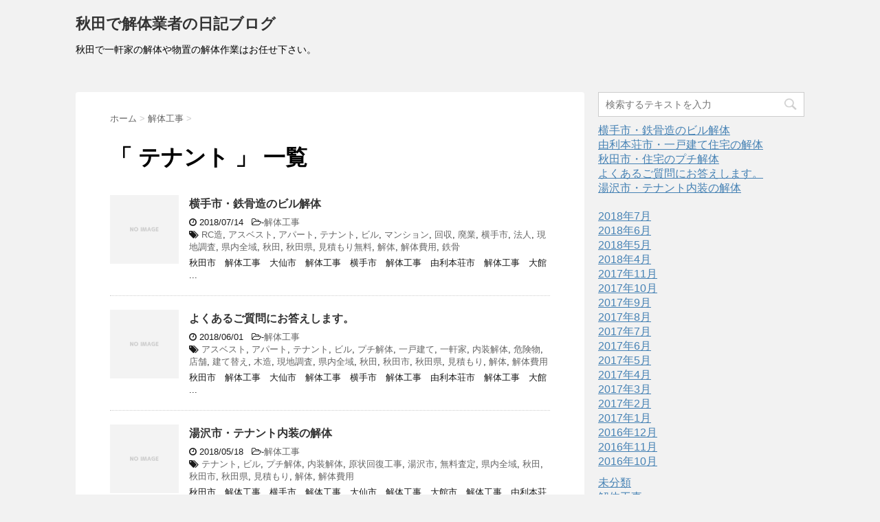

--- FILE ---
content_type: text/html; charset=UTF-8
request_url: http://kaitai-akita.com/blog/tag/%E3%83%86%E3%83%8A%E3%83%B3%E3%83%88/
body_size: 6840
content:
<!DOCTYPE html>
<!--[if lt IE 7]>
<html class="ie6" lang="ja"> <![endif]-->
<!--[if IE 7]>
<html class="i7" lang="ja"> <![endif]-->
<!--[if IE 8]>
<html class="ie" lang="ja"> <![endif]-->
<!--[if gt IE 8]><!-->
<html lang="ja">
	<!--<![endif]-->
	<head prefix="og: http://ogp.me/ns# fb: http://ogp.me/ns/fb# article: http://ogp.me/ns/article#">
		<meta charset="UTF-8" >
		<meta name="viewport" content="width=device-width,initial-scale=1.0,user-scalable=no">
		<meta name="format-detection" content="telephone=no" >
		
					<meta name="robots" content="noindex,follow">
		
		<link rel="alternate" type="application/rss+xml" title="秋田で解体業者の日記ブログ RSS Feed" href="http://kaitai-akita.com/blog/feed/" />
		<link rel="pingback" href="http://kaitai-akita.com/blog/xmlrpc.php" >
		<link href='https://fonts.googleapis.com/css?family=Montserrat:400' rel='stylesheet' type='text/css'>
				<!--[if lt IE 9]>
		<script src="http://css3-mediaqueries-js.googlecode.com/svn/trunk/css3-mediaqueries.js"></script>
		<script src="http://kaitai-akita.com/blog/wp-content/themes/stingerplus/js/html5shiv.js"></script>
		<![endif]-->
				<meta name="keywords" content="テナント" />
<title>テナント - 秋田で解体業者の日記ブログ</title>
<link rel='dns-prefetch' href='//ajax.googleapis.com' />
<link rel='dns-prefetch' href='//s.w.org' />
		<script type="text/javascript">
			window._wpemojiSettings = {"baseUrl":"https:\/\/s.w.org\/images\/core\/emoji\/2\/72x72\/","ext":".png","svgUrl":"https:\/\/s.w.org\/images\/core\/emoji\/2\/svg\/","svgExt":".svg","source":{"concatemoji":"http:\/\/kaitai-akita.com\/blog\/wp-includes\/js\/wp-emoji-release.min.js?ver=4.6.29"}};
			!function(e,o,t){var a,n,r;function i(e){var t=o.createElement("script");t.src=e,t.type="text/javascript",o.getElementsByTagName("head")[0].appendChild(t)}for(r=Array("simple","flag","unicode8","diversity","unicode9"),t.supports={everything:!0,everythingExceptFlag:!0},n=0;n<r.length;n++)t.supports[r[n]]=function(e){var t,a,n=o.createElement("canvas"),r=n.getContext&&n.getContext("2d"),i=String.fromCharCode;if(!r||!r.fillText)return!1;switch(r.textBaseline="top",r.font="600 32px Arial",e){case"flag":return(r.fillText(i(55356,56806,55356,56826),0,0),n.toDataURL().length<3e3)?!1:(r.clearRect(0,0,n.width,n.height),r.fillText(i(55356,57331,65039,8205,55356,57096),0,0),a=n.toDataURL(),r.clearRect(0,0,n.width,n.height),r.fillText(i(55356,57331,55356,57096),0,0),a!==n.toDataURL());case"diversity":return r.fillText(i(55356,57221),0,0),a=(t=r.getImageData(16,16,1,1).data)[0]+","+t[1]+","+t[2]+","+t[3],r.fillText(i(55356,57221,55356,57343),0,0),a!=(t=r.getImageData(16,16,1,1).data)[0]+","+t[1]+","+t[2]+","+t[3];case"simple":return r.fillText(i(55357,56835),0,0),0!==r.getImageData(16,16,1,1).data[0];case"unicode8":return r.fillText(i(55356,57135),0,0),0!==r.getImageData(16,16,1,1).data[0];case"unicode9":return r.fillText(i(55358,56631),0,0),0!==r.getImageData(16,16,1,1).data[0]}return!1}(r[n]),t.supports.everything=t.supports.everything&&t.supports[r[n]],"flag"!==r[n]&&(t.supports.everythingExceptFlag=t.supports.everythingExceptFlag&&t.supports[r[n]]);t.supports.everythingExceptFlag=t.supports.everythingExceptFlag&&!t.supports.flag,t.DOMReady=!1,t.readyCallback=function(){t.DOMReady=!0},t.supports.everything||(a=function(){t.readyCallback()},o.addEventListener?(o.addEventListener("DOMContentLoaded",a,!1),e.addEventListener("load",a,!1)):(e.attachEvent("onload",a),o.attachEvent("onreadystatechange",function(){"complete"===o.readyState&&t.readyCallback()})),(a=t.source||{}).concatemoji?i(a.concatemoji):a.wpemoji&&a.twemoji&&(i(a.twemoji),i(a.wpemoji)))}(window,document,window._wpemojiSettings);
		</script>
		<style type="text/css">
img.wp-smiley,
img.emoji {
	display: inline !important;
	border: none !important;
	box-shadow: none !important;
	height: 1em !important;
	width: 1em !important;
	margin: 0 .07em !important;
	vertical-align: -0.1em !important;
	background: none !important;
	padding: 0 !important;
}
</style>
<link rel='stylesheet' id='normalize-css'  href='http://kaitai-akita.com/blog/wp-content/themes/stingerplus/css/normalize.css?ver=1.5.9' type='text/css' media='all' />
<link rel='stylesheet' id='font-awesome-css'  href='//maxcdn.bootstrapcdn.com/font-awesome/4.5.0/css/font-awesome.min.css?ver=4.5.0' type='text/css' media='all' />
<link rel='stylesheet' id='style-css'  href='http://kaitai-akita.com/blog/wp-content/themes/stingerplus/style.css?ver=4.6.29' type='text/css' media='all' />
<script type='text/javascript' src='//ajax.googleapis.com/ajax/libs/jquery/1.11.3/jquery.min.js?ver=1.11.3'></script>
<link rel='https://api.w.org/' href='http://kaitai-akita.com/blog/wp-json/' />
<script type="text/javascript">
var _gaq = _gaq || [];
_gaq.push(['_setAccount', 'UA-0000000-0']);
_gaq.push(['_trackPageview']);
(function() {
var ga = document.createElement('script'); ga.type = 'text/javascript'; ga.async = true;
ga.src = ('https:' == document.location.protocol ? 'https://ssl' : 'http://www') + '.google-analytics.com/ga.js';
var s = document.getElementsByTagName('script')[0]; s.parentNode.insertBefore(ga, s);
})();
</script>
<meta name="robots" content="noindex, follow" />
		<style type="text/css">.recentcomments a{display:inline !important;padding:0 !important;margin:0 !important;}</style>
						<!-- /OGP -->
	</head>
	<body class="archive tag tag-14" >
	
		<div id="wrapper" class="">
			<header id="">
			<div class="clearfix" id="headbox">
			<!-- アコーディオン -->
			<nav id="s-navi" class="pcnone">
				<dl class="acordion">

					<dt class="trigger">
					<p><span class="op"><i class="fa fa-bars"></i></span></p>
					</dt>
					<dd class="acordion_tree">
												<div class="menu"></div>
						<div class="clear"></div>
					</dd>
				</dl>
			</nav>
			<!-- /アコーディオン -->
			<div id="header-l">
				<!-- ロゴ又はブログ名 -->
				<p class="sitename"><a href="http://kaitai-akita.com/blog/">
													秋田で解体業者の日記ブログ											</a></p>
				<!-- キャプション -->
									<p class="descr">
						秋田で一軒家の解体や物置の解体作業はお任せ下さい。					</p>
				
			</div><!-- /#header-l -->
			<div id="header-r" class="smanone">
								
			</div><!-- /#header-r -->
			</div><!-- /#clearfix -->

				
<div id="gazou-wide">
	        	<nav class="clearfix st5">
			<nav class="menu"></nav>
		</nav>
	




</div>

			</header>
<div id="content" class="clearfix">
	<div id="contentInner">
		<main >
			<article>
				<div id="breadcrumb">
					<div itemscope itemtype="http://data-vocabulary.org/Breadcrumb">
						<a href="http://kaitai-akita.com/blog/" itemprop="url"> <span itemprop="title">ホーム</span> </a> &gt;
					</div>
																																				<div itemscope itemtype="http://data-vocabulary.org/Breadcrumb">
							<a href="http://kaitai-akita.com/blog/category/%e8%a7%a3%e4%bd%93%e5%b7%a5%e4%ba%8b/" itemprop="url">
								<span itemprop="title">解体工事</span> </a> &gt; </div>
									</div>
				<!--/kuzu-->
				<!--ループ開始-->
				<h1>「
											テナント										」 一覧 </h1>
				<div class="kanren ">
			<dl class="clearfix">
			<dt><a href="http://kaitai-akita.com/blog/%e8%a7%a3%e4%bd%93%e5%b7%a5%e4%ba%8b/%e6%a8%aa%e6%89%8b%e5%b8%82%e3%83%bb%e9%89%84%e9%aa%a8%e9%80%a0%e3%81%ae%e3%83%93%e3%83%ab%e8%a7%a3%e4%bd%93/">
											<img src="http://kaitai-akita.com/blog/wp-content/themes/stingerplus/images/no-img.png" alt="no image" title="no image" width="100" height="100" />
									</a></dt>
			<dd>
				<h3><a href="http://kaitai-akita.com/blog/%e8%a7%a3%e4%bd%93%e5%b7%a5%e4%ba%8b/%e6%a8%aa%e6%89%8b%e5%b8%82%e3%83%bb%e9%89%84%e9%aa%a8%e9%80%a0%e3%81%ae%e3%83%93%e3%83%ab%e8%a7%a3%e4%bd%93/">
						横手市・鉄骨造のビル解体					</a></h3>

				<div class="blog_info ">
					<p><i class="fa fa-clock-o"></i>
						2018/07/14						&nbsp;<span class="pcone">
							<i class="fa fa-folder-open-o" aria-hidden="true"></i>-<a href="http://kaitai-akita.com/blog/category/%e8%a7%a3%e4%bd%93%e5%b7%a5%e4%ba%8b/" rel="category tag">解体工事</a><br/>
							<i class="fa fa-tags"></i>&nbsp;<a href="http://kaitai-akita.com/blog/tag/rc%e9%80%a0/" rel="tag">RC造</a>, <a href="http://kaitai-akita.com/blog/tag/%e3%82%a2%e3%82%b9%e3%83%99%e3%82%b9%e3%83%88/" rel="tag">アスベスト</a>, <a href="http://kaitai-akita.com/blog/tag/%e3%82%a2%e3%83%91%e3%83%bc%e3%83%88/" rel="tag">アパート</a>, <a href="http://kaitai-akita.com/blog/tag/%e3%83%86%e3%83%8a%e3%83%b3%e3%83%88/" rel="tag">テナント</a>, <a href="http://kaitai-akita.com/blog/tag/%e3%83%93%e3%83%ab/" rel="tag">ビル</a>, <a href="http://kaitai-akita.com/blog/tag/%e3%83%9e%e3%83%b3%e3%82%b7%e3%83%a7%e3%83%b3/" rel="tag">マンション</a>, <a href="http://kaitai-akita.com/blog/tag/%e5%9b%9e%e5%8f%8e/" rel="tag">回収</a>, <a href="http://kaitai-akita.com/blog/tag/%e5%bb%83%e6%a5%ad/" rel="tag">廃業</a>, <a href="http://kaitai-akita.com/blog/tag/%e6%a8%aa%e6%89%8b%e5%b8%82/" rel="tag">横手市</a>, <a href="http://kaitai-akita.com/blog/tag/%e6%b3%95%e4%ba%ba/" rel="tag">法人</a>, <a href="http://kaitai-akita.com/blog/tag/%e7%8f%be%e5%9c%b0%e8%aa%bf%e6%9f%bb/" rel="tag">現地調査</a>, <a href="http://kaitai-akita.com/blog/tag/%e7%9c%8c%e5%86%85%e5%85%a8%e5%9f%9f/" rel="tag">県内全域</a>, <a href="http://kaitai-akita.com/blog/tag/%e7%a7%8b%e7%94%b0/" rel="tag">秋田</a>, <a href="http://kaitai-akita.com/blog/tag/%e7%a7%8b%e7%94%b0%e7%9c%8c/" rel="tag">秋田県</a>, <a href="http://kaitai-akita.com/blog/tag/%e8%a6%8b%e7%a9%8d%e3%82%82%e3%82%8a%e7%84%a1%e6%96%99/" rel="tag">見積もり無料</a>, <a href="http://kaitai-akita.com/blog/tag/%e8%a7%a3%e4%bd%93/" rel="tag">解体</a>, <a href="http://kaitai-akita.com/blog/tag/%e8%a7%a3%e4%bd%93%e8%b2%bb%e7%94%a8/" rel="tag">解体費用</a>, <a href="http://kaitai-akita.com/blog/tag/%e9%89%84%e9%aa%a8/" rel="tag">鉄骨</a>          </span></p>
				</div>
				<div class="smanone2">
					<p>秋田市　解体工事　大仙市　解体工事　横手市　解体工事　由利本荘市　解体工事　大館 ... </p>
				</div>
			</dd>
		</dl>
			<dl class="clearfix">
			<dt><a href="http://kaitai-akita.com/blog/%e8%a7%a3%e4%bd%93%e5%b7%a5%e4%ba%8b/%e3%82%88%e3%81%8f%e3%81%82%e3%82%8b%e3%81%94%e8%b3%aa%e5%95%8f%e3%81%ab%e3%81%8a%e7%ad%94%e3%81%88%e3%81%97%e3%81%be%e3%81%99%e3%80%82-2/">
											<img src="http://kaitai-akita.com/blog/wp-content/themes/stingerplus/images/no-img.png" alt="no image" title="no image" width="100" height="100" />
									</a></dt>
			<dd>
				<h3><a href="http://kaitai-akita.com/blog/%e8%a7%a3%e4%bd%93%e5%b7%a5%e4%ba%8b/%e3%82%88%e3%81%8f%e3%81%82%e3%82%8b%e3%81%94%e8%b3%aa%e5%95%8f%e3%81%ab%e3%81%8a%e7%ad%94%e3%81%88%e3%81%97%e3%81%be%e3%81%99%e3%80%82-2/">
						よくあるご質問にお答えします。					</a></h3>

				<div class="blog_info ">
					<p><i class="fa fa-clock-o"></i>
						2018/06/01						&nbsp;<span class="pcone">
							<i class="fa fa-folder-open-o" aria-hidden="true"></i>-<a href="http://kaitai-akita.com/blog/category/%e8%a7%a3%e4%bd%93%e5%b7%a5%e4%ba%8b/" rel="category tag">解体工事</a><br/>
							<i class="fa fa-tags"></i>&nbsp;<a href="http://kaitai-akita.com/blog/tag/%e3%82%a2%e3%82%b9%e3%83%99%e3%82%b9%e3%83%88/" rel="tag">アスベスト</a>, <a href="http://kaitai-akita.com/blog/tag/%e3%82%a2%e3%83%91%e3%83%bc%e3%83%88/" rel="tag">アパート</a>, <a href="http://kaitai-akita.com/blog/tag/%e3%83%86%e3%83%8a%e3%83%b3%e3%83%88/" rel="tag">テナント</a>, <a href="http://kaitai-akita.com/blog/tag/%e3%83%93%e3%83%ab/" rel="tag">ビル</a>, <a href="http://kaitai-akita.com/blog/tag/%e3%83%97%e3%83%81%e8%a7%a3%e4%bd%93/" rel="tag">プチ解体</a>, <a href="http://kaitai-akita.com/blog/tag/%e4%b8%80%e6%88%b8%e5%bb%ba%e3%81%a6/" rel="tag">一戸建て</a>, <a href="http://kaitai-akita.com/blog/tag/%e4%b8%80%e8%bb%92%e5%ae%b6/" rel="tag">一軒家</a>, <a href="http://kaitai-akita.com/blog/tag/%e5%86%85%e8%a3%85%e8%a7%a3%e4%bd%93/" rel="tag">内装解体</a>, <a href="http://kaitai-akita.com/blog/tag/%e5%8d%b1%e9%99%ba%e7%89%a9/" rel="tag">危険物</a>, <a href="http://kaitai-akita.com/blog/tag/%e5%ba%97%e8%88%97/" rel="tag">店舗</a>, <a href="http://kaitai-akita.com/blog/tag/%e5%bb%ba%e3%81%a6%e6%9b%bf%e3%81%88/" rel="tag">建て替え</a>, <a href="http://kaitai-akita.com/blog/tag/%e6%9c%a8%e9%80%a0/" rel="tag">木造</a>, <a href="http://kaitai-akita.com/blog/tag/%e7%8f%be%e5%9c%b0%e8%aa%bf%e6%9f%bb/" rel="tag">現地調査</a>, <a href="http://kaitai-akita.com/blog/tag/%e7%9c%8c%e5%86%85%e5%85%a8%e5%9f%9f/" rel="tag">県内全域</a>, <a href="http://kaitai-akita.com/blog/tag/%e7%a7%8b%e7%94%b0/" rel="tag">秋田</a>, <a href="http://kaitai-akita.com/blog/tag/%e7%a7%8b%e7%94%b0%e5%b8%82/" rel="tag">秋田市</a>, <a href="http://kaitai-akita.com/blog/tag/%e7%a7%8b%e7%94%b0%e7%9c%8c/" rel="tag">秋田県</a>, <a href="http://kaitai-akita.com/blog/tag/%e8%a6%8b%e7%a9%8d%e3%82%82%e3%82%8a/" rel="tag">見積もり</a>, <a href="http://kaitai-akita.com/blog/tag/%e8%a7%a3%e4%bd%93/" rel="tag">解体</a>, <a href="http://kaitai-akita.com/blog/tag/%e8%a7%a3%e4%bd%93%e8%b2%bb%e7%94%a8/" rel="tag">解体費用</a>          </span></p>
				</div>
				<div class="smanone2">
					<p>秋田市　解体工事　大仙市　解体工事　横手市　解体工事　由利本荘市　解体工事　大館 ... </p>
				</div>
			</dd>
		</dl>
			<dl class="clearfix">
			<dt><a href="http://kaitai-akita.com/blog/%e8%a7%a3%e4%bd%93%e5%b7%a5%e4%ba%8b/%e6%b9%af%e6%b2%a2%e5%b8%82%e3%83%bb%e3%83%86%e3%83%8a%e3%83%b3%e3%83%88%e5%86%85%e8%a3%85%e3%81%ae%e8%a7%a3%e4%bd%93/">
											<img src="http://kaitai-akita.com/blog/wp-content/themes/stingerplus/images/no-img.png" alt="no image" title="no image" width="100" height="100" />
									</a></dt>
			<dd>
				<h3><a href="http://kaitai-akita.com/blog/%e8%a7%a3%e4%bd%93%e5%b7%a5%e4%ba%8b/%e6%b9%af%e6%b2%a2%e5%b8%82%e3%83%bb%e3%83%86%e3%83%8a%e3%83%b3%e3%83%88%e5%86%85%e8%a3%85%e3%81%ae%e8%a7%a3%e4%bd%93/">
						湯沢市・テナント内装の解体					</a></h3>

				<div class="blog_info ">
					<p><i class="fa fa-clock-o"></i>
						2018/05/18						&nbsp;<span class="pcone">
							<i class="fa fa-folder-open-o" aria-hidden="true"></i>-<a href="http://kaitai-akita.com/blog/category/%e8%a7%a3%e4%bd%93%e5%b7%a5%e4%ba%8b/" rel="category tag">解体工事</a><br/>
							<i class="fa fa-tags"></i>&nbsp;<a href="http://kaitai-akita.com/blog/tag/%e3%83%86%e3%83%8a%e3%83%b3%e3%83%88/" rel="tag">テナント</a>, <a href="http://kaitai-akita.com/blog/tag/%e3%83%93%e3%83%ab/" rel="tag">ビル</a>, <a href="http://kaitai-akita.com/blog/tag/%e3%83%97%e3%83%81%e8%a7%a3%e4%bd%93/" rel="tag">プチ解体</a>, <a href="http://kaitai-akita.com/blog/tag/%e5%86%85%e8%a3%85%e8%a7%a3%e4%bd%93/" rel="tag">内装解体</a>, <a href="http://kaitai-akita.com/blog/tag/%e5%8e%9f%e7%8a%b6%e5%9b%9e%e5%be%a9%e5%b7%a5%e4%ba%8b/" rel="tag">原状回復工事</a>, <a href="http://kaitai-akita.com/blog/tag/%e6%b9%af%e6%b2%a2%e5%b8%82/" rel="tag">湯沢市</a>, <a href="http://kaitai-akita.com/blog/tag/%e7%84%a1%e6%96%99%e6%9f%bb%e5%ae%9a/" rel="tag">無料査定</a>, <a href="http://kaitai-akita.com/blog/tag/%e7%9c%8c%e5%86%85%e5%85%a8%e5%9f%9f/" rel="tag">県内全域</a>, <a href="http://kaitai-akita.com/blog/tag/%e7%a7%8b%e7%94%b0/" rel="tag">秋田</a>, <a href="http://kaitai-akita.com/blog/tag/%e7%a7%8b%e7%94%b0%e5%b8%82/" rel="tag">秋田市</a>, <a href="http://kaitai-akita.com/blog/tag/%e7%a7%8b%e7%94%b0%e7%9c%8c/" rel="tag">秋田県</a>, <a href="http://kaitai-akita.com/blog/tag/%e8%a6%8b%e7%a9%8d%e3%82%82%e3%82%8a/" rel="tag">見積もり</a>, <a href="http://kaitai-akita.com/blog/tag/%e8%a7%a3%e4%bd%93/" rel="tag">解体</a>, <a href="http://kaitai-akita.com/blog/tag/%e8%a7%a3%e4%bd%93%e8%b2%bb%e7%94%a8/" rel="tag">解体費用</a>          </span></p>
				</div>
				<div class="smanone2">
					<p>秋田市　解体工事　横手市　解体工事　大仙市　解体工事　大館市　解体工事　由利本荘 ... </p>
				</div>
			</dd>
		</dl>
			<dl class="clearfix">
			<dt><a href="http://kaitai-akita.com/blog/%e8%a7%a3%e4%bd%93%e5%b7%a5%e4%ba%8b/%e7%a7%8b%e7%94%b0%e5%b8%82%e3%83%bb%e3%82%a2%e3%83%91%e3%83%bc%e3%83%88%e3%81%ae%e8%a7%a3%e4%bd%93%e5%b7%a5%e4%ba%8b/">
											<img src="http://kaitai-akita.com/blog/wp-content/themes/stingerplus/images/no-img.png" alt="no image" title="no image" width="100" height="100" />
									</a></dt>
			<dd>
				<h3><a href="http://kaitai-akita.com/blog/%e8%a7%a3%e4%bd%93%e5%b7%a5%e4%ba%8b/%e7%a7%8b%e7%94%b0%e5%b8%82%e3%83%bb%e3%82%a2%e3%83%91%e3%83%bc%e3%83%88%e3%81%ae%e8%a7%a3%e4%bd%93%e5%b7%a5%e4%ba%8b/">
						秋田市・アパートの解体工事					</a></h3>

				<div class="blog_info ">
					<p><i class="fa fa-clock-o"></i>
						2017/10/20						&nbsp;<span class="pcone">
							<i class="fa fa-folder-open-o" aria-hidden="true"></i>-<a href="http://kaitai-akita.com/blog/category/%e8%a7%a3%e4%bd%93%e5%b7%a5%e4%ba%8b/" rel="category tag">解体工事</a><br/>
							<i class="fa fa-tags"></i>&nbsp;<a href="http://kaitai-akita.com/blog/tag/rc%e9%80%a0/" rel="tag">RC造</a>, <a href="http://kaitai-akita.com/blog/tag/%e3%82%a2%e3%82%b9%e3%83%99%e3%82%b9%e3%83%88/" rel="tag">アスベスト</a>, <a href="http://kaitai-akita.com/blog/tag/%e3%82%a2%e3%83%91%e3%83%bc%e3%83%88/" rel="tag">アパート</a>, <a href="http://kaitai-akita.com/blog/tag/%e3%82%ab%e3%83%bc%e3%83%9d%e3%83%bc%e3%83%88/" rel="tag">カーポート</a>, <a href="http://kaitai-akita.com/blog/tag/%e3%83%86%e3%83%8a%e3%83%b3%e3%83%88/" rel="tag">テナント</a>, <a href="http://kaitai-akita.com/blog/tag/%e3%83%93%e3%83%ab/" rel="tag">ビル</a>, <a href="http://kaitai-akita.com/blog/tag/%e3%83%97%e3%83%81%e8%a7%a3%e4%bd%93/" rel="tag">プチ解体</a>, <a href="http://kaitai-akita.com/blog/tag/%e3%83%9e%e3%83%b3%e3%82%b7%e3%83%a7%e3%83%b3/" rel="tag">マンション</a>, <a href="http://kaitai-akita.com/blog/tag/%e4%b8%80%e6%88%b8%e5%bb%ba%e3%81%a6/" rel="tag">一戸建て</a>, <a href="http://kaitai-akita.com/blog/tag/%e4%b8%80%e8%bb%92%e5%ae%b6/" rel="tag">一軒家</a>, <a href="http://kaitai-akita.com/blog/tag/%e4%b8%8d%e5%8b%95%e7%94%a3%e7%89%a9%e4%bb%b6/" rel="tag">不動産物件</a>, <a href="http://kaitai-akita.com/blog/tag/%e5%86%85%e8%a3%85%e8%a7%a3%e4%bd%93/" rel="tag">内装解体</a>, <a href="http://kaitai-akita.com/blog/tag/%e5%8e%9f%e7%8a%b6%e5%9b%9e%e5%be%a9%e5%b7%a5%e4%ba%8b/" rel="tag">原状回復工事</a>, <a href="http://kaitai-akita.com/blog/tag/%e5%a4%a7%e4%bb%99%e5%b8%82/" rel="tag">大仙市</a>, <a href="http://kaitai-akita.com/blog/tag/%e5%a4%a7%e9%a4%a8%e5%b8%82/" rel="tag">大館市</a>, <a href="http://kaitai-akita.com/blog/tag/%e5%ba%97%e8%88%97/" rel="tag">店舗</a>, <a href="http://kaitai-akita.com/blog/tag/%e6%9c%a8%e9%80%a0/" rel="tag">木造</a>, <a href="http://kaitai-akita.com/blog/tag/%e6%a8%aa%e6%89%8b%e5%b8%82/" rel="tag">横手市</a>, <a href="http://kaitai-akita.com/blog/tag/%e6%b9%af%e6%b2%a2%e5%b8%82/" rel="tag">湯沢市</a>, <a href="http://kaitai-akita.com/blog/tag/%e7%84%a1%e6%96%99%e6%9f%bb%e5%ae%9a/" rel="tag">無料査定</a>, <a href="http://kaitai-akita.com/blog/tag/%e7%89%a9%e7%bd%ae/" rel="tag">物置</a>, <a href="http://kaitai-akita.com/blog/tag/%e7%8f%be%e5%9c%b0%e8%aa%bf%e6%9f%bb/" rel="tag">現地調査</a>, <a href="http://kaitai-akita.com/blog/tag/%e7%94%a3%e5%bb%83/" rel="tag">産廃</a>, <a href="http://kaitai-akita.com/blog/tag/%e7%94%b1%e5%88%a9%e6%9c%ac%e8%8d%98%e5%b8%82/" rel="tag">由利本荘市</a>, <a href="http://kaitai-akita.com/blog/tag/%e7%a7%8b%e7%94%b0/" rel="tag">秋田</a>, <a href="http://kaitai-akita.com/blog/tag/%e7%a7%8b%e7%94%b0%e5%b8%82/" rel="tag">秋田市</a>, <a href="http://kaitai-akita.com/blog/tag/%e7%a7%8b%e7%94%b0%e7%9c%8c/" rel="tag">秋田県</a>, <a href="http://kaitai-akita.com/blog/tag/%e8%83%bd%e4%bb%a3%e5%b8%82/" rel="tag">能代市</a>, <a href="http://kaitai-akita.com/blog/tag/%e8%a6%8b%e7%a9%8d%e3%82%82%e3%82%8a/" rel="tag">見積もり</a>, <a href="http://kaitai-akita.com/blog/tag/%e8%a7%a3%e4%bd%93/" rel="tag">解体</a>, <a href="http://kaitai-akita.com/blog/tag/%e8%a7%a3%e4%bd%93%e8%b2%bb%e7%94%a8/" rel="tag">解体費用</a>, <a href="http://kaitai-akita.com/blog/tag/%e8%b2%b7%e5%8f%96%e3%82%8a/" rel="tag">買取り</a>, <a href="http://kaitai-akita.com/blog/tag/%e8%b2%bb%e7%94%a8%e7%9b%b8%e6%ae%ba/" rel="tag">費用相殺</a>, <a href="http://kaitai-akita.com/blog/tag/%e8%b3%83%e8%b2%b8%e7%89%a9%e4%bb%b6/" rel="tag">賃貸物件</a>, <a href="http://kaitai-akita.com/blog/tag/%e9%81%ba%e5%93%81%e6%95%b4%e7%90%86/" rel="tag">遺品整理</a>, <a href="http://kaitai-akita.com/blog/tag/%e9%89%84%e9%aa%a8/" rel="tag">鉄骨</a>, <a href="http://kaitai-akita.com/blog/tag/%e9%a7%90%e8%bb%8a%e5%a0%b4/" rel="tag">駐車場</a>          </span></p>
				</div>
				<div class="smanone2">
					<p>秋田市　解体工事　大仙市　解体工事　横手市　解体工事　由利本荘市　解体工事　大館 ... </p>
				</div>
			</dd>
		</dl>
			<dl class="clearfix">
			<dt><a href="http://kaitai-akita.com/blog/%e8%a7%a3%e4%bd%93%e5%b7%a5%e4%ba%8b/%e5%a4%a7%e4%bb%99%e5%b8%82%e3%83%bb%e3%83%86%e3%83%8a%e3%83%b3%e3%83%88%e3%81%ae%e5%86%85%e8%a3%85%e8%a7%a3%e4%bd%93/">
											<img src="http://kaitai-akita.com/blog/wp-content/themes/stingerplus/images/no-img.png" alt="no image" title="no image" width="100" height="100" />
									</a></dt>
			<dd>
				<h3><a href="http://kaitai-akita.com/blog/%e8%a7%a3%e4%bd%93%e5%b7%a5%e4%ba%8b/%e5%a4%a7%e4%bb%99%e5%b8%82%e3%83%bb%e3%83%86%e3%83%8a%e3%83%b3%e3%83%88%e3%81%ae%e5%86%85%e8%a3%85%e8%a7%a3%e4%bd%93/">
						大仙市・テナントの内装解体					</a></h3>

				<div class="blog_info ">
					<p><i class="fa fa-clock-o"></i>
						2017/09/22						&nbsp;<span class="pcone">
							<i class="fa fa-folder-open-o" aria-hidden="true"></i>-<a href="http://kaitai-akita.com/blog/category/%e8%a7%a3%e4%bd%93%e5%b7%a5%e4%ba%8b/" rel="category tag">解体工事</a><br/>
							<i class="fa fa-tags"></i>&nbsp;<a href="http://kaitai-akita.com/blog/tag/rc%e9%80%a0/" rel="tag">RC造</a>, <a href="http://kaitai-akita.com/blog/tag/%e3%82%a2%e3%83%91%e3%83%bc%e3%83%88/" rel="tag">アパート</a>, <a href="http://kaitai-akita.com/blog/tag/%e3%83%86%e3%83%8a%e3%83%b3%e3%83%88/" rel="tag">テナント</a>, <a href="http://kaitai-akita.com/blog/tag/%e3%83%93%e3%83%ab/" rel="tag">ビル</a>, <a href="http://kaitai-akita.com/blog/tag/%e3%83%9e%e3%83%b3%e3%82%b7%e3%83%a7%e3%83%b3/" rel="tag">マンション</a>, <a href="http://kaitai-akita.com/blog/tag/%e5%86%85%e8%a3%85%e8%a7%a3%e4%bd%93/" rel="tag">内装解体</a>, <a href="http://kaitai-akita.com/blog/tag/%e5%8e%9f%e7%8a%b6%e5%9b%9e%e5%be%a9%e5%b7%a5%e4%ba%8b/" rel="tag">原状回復工事</a>, <a href="http://kaitai-akita.com/blog/tag/%e5%a4%a7%e4%bb%99%e5%b8%82/" rel="tag">大仙市</a>, <a href="http://kaitai-akita.com/blog/tag/%e5%ba%97%e8%88%97/" rel="tag">店舗</a>, <a href="http://kaitai-akita.com/blog/tag/%e5%bb%83%e6%a5%ad/" rel="tag">廃業</a>, <a href="http://kaitai-akita.com/blog/tag/%e6%9c%a8%e9%80%a0/" rel="tag">木造</a>, <a href="http://kaitai-akita.com/blog/tag/%e6%b3%95%e4%ba%ba/" rel="tag">法人</a>, <a href="http://kaitai-akita.com/blog/tag/%e7%9c%8c%e5%86%85%e5%85%a8%e5%9f%9f/" rel="tag">県内全域</a>, <a href="http://kaitai-akita.com/blog/tag/%e7%a7%8b%e7%94%b0/" rel="tag">秋田</a>, <a href="http://kaitai-akita.com/blog/tag/%e7%a7%8b%e7%94%b0%e7%9c%8c/" rel="tag">秋田県</a>, <a href="http://kaitai-akita.com/blog/tag/%e8%a6%8b%e7%a9%8d%e3%82%82%e3%82%8a%e7%84%a1%e6%96%99/" rel="tag">見積もり無料</a>, <a href="http://kaitai-akita.com/blog/tag/%e8%a7%a3%e4%bd%93/" rel="tag">解体</a>, <a href="http://kaitai-akita.com/blog/tag/%e8%a7%a3%e4%bd%93%e8%b2%bb%e7%94%a8/" rel="tag">解体費用</a>, <a href="http://kaitai-akita.com/blog/tag/%e8%b2%b7%e5%8f%96%e3%82%8a/" rel="tag">買取り</a>, <a href="http://kaitai-akita.com/blog/tag/%e8%b2%bb%e7%94%a8%e7%9b%b8%e6%ae%ba/" rel="tag">費用相殺</a>, <a href="http://kaitai-akita.com/blog/tag/%e8%b3%83%e8%b2%b8%e7%89%a9%e4%bb%b6/" rel="tag">賃貸物件</a>, <a href="http://kaitai-akita.com/blog/tag/%e9%89%84%e9%aa%a8/" rel="tag">鉄骨</a>          </span></p>
				</div>
				<div class="smanone2">
					<p>秋田市　解体工事　大仙市　解体工事　横手市　解体工事　由利本荘市　解体工事　大館 ... </p>
				</div>
			</dd>
		</dl>
			<dl class="clearfix">
			<dt><a href="http://kaitai-akita.com/blog/%e8%a7%a3%e4%bd%93%e5%b7%a5%e4%ba%8b/%e7%a7%8b%e7%94%b0%e5%b8%82%e3%83%bb%e5%ba%97%e8%88%97%e3%81%ae%e5%86%85%e8%a3%85%e8%a7%a3%e4%bd%93/">
											<img src="http://kaitai-akita.com/blog/wp-content/themes/stingerplus/images/no-img.png" alt="no image" title="no image" width="100" height="100" />
									</a></dt>
			<dd>
				<h3><a href="http://kaitai-akita.com/blog/%e8%a7%a3%e4%bd%93%e5%b7%a5%e4%ba%8b/%e7%a7%8b%e7%94%b0%e5%b8%82%e3%83%bb%e5%ba%97%e8%88%97%e3%81%ae%e5%86%85%e8%a3%85%e8%a7%a3%e4%bd%93/">
						秋田市・店舗の内装解体					</a></h3>

				<div class="blog_info ">
					<p><i class="fa fa-clock-o"></i>
						2017/07/28						&nbsp;<span class="pcone">
							<i class="fa fa-folder-open-o" aria-hidden="true"></i>-<a href="http://kaitai-akita.com/blog/category/%e8%a7%a3%e4%bd%93%e5%b7%a5%e4%ba%8b/" rel="category tag">解体工事</a><br/>
							<i class="fa fa-tags"></i>&nbsp;<a href="http://kaitai-akita.com/blog/tag/%e3%83%86%e3%83%8a%e3%83%b3%e3%83%88/" rel="tag">テナント</a>, <a href="http://kaitai-akita.com/blog/tag/%e3%83%97%e3%83%81%e8%a7%a3%e4%bd%93/" rel="tag">プチ解体</a>, <a href="http://kaitai-akita.com/blog/tag/%e5%86%85%e8%a3%85%e8%a7%a3%e4%bd%93/" rel="tag">内装解体</a>, <a href="http://kaitai-akita.com/blog/tag/%e5%8e%9f%e7%8a%b6%e5%9b%9e%e5%be%a9%e5%b7%a5%e4%ba%8b/" rel="tag">原状回復工事</a>, <a href="http://kaitai-akita.com/blog/tag/%e5%ba%97%e8%88%97/" rel="tag">店舗</a>, <a href="http://kaitai-akita.com/blog/tag/%e5%bb%83%e6%a5%ad/" rel="tag">廃業</a>, <a href="http://kaitai-akita.com/blog/tag/%e6%b3%95%e4%ba%ba/" rel="tag">法人</a>, <a href="http://kaitai-akita.com/blog/tag/%e7%84%a1%e6%96%99%e6%9f%bb%e5%ae%9a/" rel="tag">無料査定</a>, <a href="http://kaitai-akita.com/blog/tag/%e7%8f%be%e5%9c%b0%e8%aa%bf%e6%9f%bb/" rel="tag">現地調査</a>, <a href="http://kaitai-akita.com/blog/tag/%e7%a7%8b%e7%94%b0/" rel="tag">秋田</a>, <a href="http://kaitai-akita.com/blog/tag/%e7%a7%8b%e7%94%b0%e5%b8%82/" rel="tag">秋田市</a>, <a href="http://kaitai-akita.com/blog/tag/%e7%a7%8b%e7%94%b0%e7%9c%8c/" rel="tag">秋田県</a>, <a href="http://kaitai-akita.com/blog/tag/%e8%a7%a3%e4%bd%93/" rel="tag">解体</a>, <a href="http://kaitai-akita.com/blog/tag/%e8%a7%a3%e4%bd%93%e8%b2%bb%e7%94%a8/" rel="tag">解体費用</a>, <a href="http://kaitai-akita.com/blog/tag/%e8%b2%b7%e5%8f%96%e3%82%8a/" rel="tag">買取り</a>, <a href="http://kaitai-akita.com/blog/tag/%e8%b2%bb%e7%94%a8%e7%9b%b8%e6%ae%ba/" rel="tag">費用相殺</a>, <a href="http://kaitai-akita.com/blog/tag/%e8%b3%83%e8%b2%b8%e7%89%a9%e4%bb%b6/" rel="tag">賃貸物件</a>          </span></p>
				</div>
				<div class="smanone2">
					<p>秋田市　解体工事　大仙市　解体工事　横手市　解体工事　由利本荘市　解体工事　大館 ... </p>
				</div>
			</dd>
		</dl>
			<dl class="clearfix">
			<dt><a href="http://kaitai-akita.com/blog/%e8%a7%a3%e4%bd%93%e5%b7%a5%e4%ba%8b/%e8%83%bd%e4%bb%a3%e5%b8%82%e3%83%bb%e7%a9%ba%e3%81%8d%e3%83%86%e3%83%8a%e3%83%b3%e3%83%88%e3%81%ae%e8%a7%a3%e4%bd%93/">
											<img src="http://kaitai-akita.com/blog/wp-content/themes/stingerplus/images/no-img.png" alt="no image" title="no image" width="100" height="100" />
									</a></dt>
			<dd>
				<h3><a href="http://kaitai-akita.com/blog/%e8%a7%a3%e4%bd%93%e5%b7%a5%e4%ba%8b/%e8%83%bd%e4%bb%a3%e5%b8%82%e3%83%bb%e7%a9%ba%e3%81%8d%e3%83%86%e3%83%8a%e3%83%b3%e3%83%88%e3%81%ae%e8%a7%a3%e4%bd%93/">
						能代市・空きテナントの解体					</a></h3>

				<div class="blog_info ">
					<p><i class="fa fa-clock-o"></i>
						2017/06/23						&nbsp;<span class="pcone">
							<i class="fa fa-folder-open-o" aria-hidden="true"></i>-<a href="http://kaitai-akita.com/blog/category/%e8%a7%a3%e4%bd%93%e5%b7%a5%e4%ba%8b/" rel="category tag">解体工事</a><br/>
							<i class="fa fa-tags"></i>&nbsp;<a href="http://kaitai-akita.com/blog/tag/rc%e9%80%a0/" rel="tag">RC造</a>, <a href="http://kaitai-akita.com/blog/tag/%e3%82%a2%e3%82%b9%e3%83%99%e3%82%b9%e3%83%88/" rel="tag">アスベスト</a>, <a href="http://kaitai-akita.com/blog/tag/%e3%83%86%e3%83%8a%e3%83%b3%e3%83%88/" rel="tag">テナント</a>, <a href="http://kaitai-akita.com/blog/tag/%e3%83%93%e3%83%ab/" rel="tag">ビル</a>, <a href="http://kaitai-akita.com/blog/tag/%e5%bb%83%e6%a5%ad/" rel="tag">廃業</a>, <a href="http://kaitai-akita.com/blog/tag/%e6%b3%95%e4%ba%ba/" rel="tag">法人</a>, <a href="http://kaitai-akita.com/blog/tag/%e7%8f%be%e5%9c%b0%e8%aa%bf%e6%9f%bb/" rel="tag">現地調査</a>, <a href="http://kaitai-akita.com/blog/tag/%e7%a7%8b%e7%94%b0/" rel="tag">秋田</a>, <a href="http://kaitai-akita.com/blog/tag/%e7%a7%8b%e7%94%b0%e7%9c%8c/" rel="tag">秋田県</a>, <a href="http://kaitai-akita.com/blog/tag/%e8%83%bd%e4%bb%a3%e5%b8%82/" rel="tag">能代市</a>, <a href="http://kaitai-akita.com/blog/tag/%e8%a6%8b%e7%a9%8d%e3%82%82%e3%82%8a/" rel="tag">見積もり</a>, <a href="http://kaitai-akita.com/blog/tag/%e8%a7%a3%e4%bd%93/" rel="tag">解体</a>, <a href="http://kaitai-akita.com/blog/tag/%e8%a7%a3%e4%bd%93%e8%b2%bb%e7%94%a8/" rel="tag">解体費用</a>, <a href="http://kaitai-akita.com/blog/tag/%e8%b2%b7%e5%8f%96%e3%82%8a/" rel="tag">買取り</a>, <a href="http://kaitai-akita.com/blog/tag/%e9%89%84%e9%aa%a8/" rel="tag">鉄骨</a>          </span></p>
				</div>
				<div class="smanone2">
					<p>秋田市　解体工事　大仙市　解体工事　横手市　解体工事　由利本荘市　解体工事　大館 ... </p>
				</div>
			</dd>
		</dl>
			<dl class="clearfix">
			<dt><a href="http://kaitai-akita.com/blog/%e8%a7%a3%e4%bd%93%e5%b7%a5%e4%ba%8b/%e7%a7%8b%e7%94%b0%e5%b8%82%e3%83%bb%e5%b7%a5%e5%a0%b4%e3%81%ae%e8%a7%a3%e4%bd%93%e5%b7%a5%e4%ba%8b%e3%83%bb%e5%bb%83%e6%a3%84%e7%89%a9%e3%81%ae%e5%9b%9e%e5%8f%8e/">
											<img src="http://kaitai-akita.com/blog/wp-content/themes/stingerplus/images/no-img.png" alt="no image" title="no image" width="100" height="100" />
									</a></dt>
			<dd>
				<h3><a href="http://kaitai-akita.com/blog/%e8%a7%a3%e4%bd%93%e5%b7%a5%e4%ba%8b/%e7%a7%8b%e7%94%b0%e5%b8%82%e3%83%bb%e5%b7%a5%e5%a0%b4%e3%81%ae%e8%a7%a3%e4%bd%93%e5%b7%a5%e4%ba%8b%e3%83%bb%e5%bb%83%e6%a3%84%e7%89%a9%e3%81%ae%e5%9b%9e%e5%8f%8e/">
						秋田市・工場の解体工事・廃棄物の回収					</a></h3>

				<div class="blog_info ">
					<p><i class="fa fa-clock-o"></i>
						2017/05/22						&nbsp;<span class="pcone">
							<i class="fa fa-folder-open-o" aria-hidden="true"></i>-<a href="http://kaitai-akita.com/blog/category/%e8%a7%a3%e4%bd%93%e5%b7%a5%e4%ba%8b/" rel="category tag">解体工事</a><br/>
							<i class="fa fa-tags"></i>&nbsp;<a href="http://kaitai-akita.com/blog/tag/rc%e9%80%a0/" rel="tag">RC造</a>, <a href="http://kaitai-akita.com/blog/tag/%e3%82%a2%e3%82%b9%e3%83%99%e3%82%b9%e3%83%88/" rel="tag">アスベスト</a>, <a href="http://kaitai-akita.com/blog/tag/%e3%82%a2%e3%83%91%e3%83%bc%e3%83%88/" rel="tag">アパート</a>, <a href="http://kaitai-akita.com/blog/tag/%e3%82%ab%e3%83%bc%e3%83%9d%e3%83%bc%e3%83%88/" rel="tag">カーポート</a>, <a href="http://kaitai-akita.com/blog/tag/%e3%83%86%e3%83%8a%e3%83%b3%e3%83%88/" rel="tag">テナント</a>, <a href="http://kaitai-akita.com/blog/tag/%e3%83%93%e3%83%ab/" rel="tag">ビル</a>, <a href="http://kaitai-akita.com/blog/tag/%e3%83%97%e3%83%81%e8%a7%a3%e4%bd%93/" rel="tag">プチ解体</a>, <a href="http://kaitai-akita.com/blog/tag/%e3%83%9e%e3%83%b3%e3%82%b7%e3%83%a7%e3%83%b3/" rel="tag">マンション</a>, <a href="http://kaitai-akita.com/blog/tag/%e4%b8%80%e6%88%b8%e5%bb%ba%e3%81%a6/" rel="tag">一戸建て</a>, <a href="http://kaitai-akita.com/blog/tag/%e4%b8%80%e8%bb%92%e5%ae%b6/" rel="tag">一軒家</a>, <a href="http://kaitai-akita.com/blog/tag/%e4%b8%8d%e5%8b%95%e7%94%a3%e7%89%a9%e4%bb%b6/" rel="tag">不動産物件</a>, <a href="http://kaitai-akita.com/blog/tag/%e5%86%85%e8%a3%85%e8%a7%a3%e4%bd%93/" rel="tag">内装解体</a>, <a href="http://kaitai-akita.com/blog/tag/%e5%8e%9f%e7%8a%b6%e5%9b%9e%e5%be%a9%e5%b7%a5%e4%ba%8b/" rel="tag">原状回復工事</a>, <a href="http://kaitai-akita.com/blog/tag/%e5%a4%a7%e4%bb%99%e5%b8%82/" rel="tag">大仙市</a>, <a href="http://kaitai-akita.com/blog/tag/%e5%a4%a7%e9%a4%a8%e5%b8%82/" rel="tag">大館市</a>, <a href="http://kaitai-akita.com/blog/tag/%e5%ba%97%e8%88%97/" rel="tag">店舗</a>, <a href="http://kaitai-akita.com/blog/tag/%e6%9c%a8%e9%80%a0/" rel="tag">木造</a>, <a href="http://kaitai-akita.com/blog/tag/%e6%a8%aa%e6%89%8b%e5%b8%82/" rel="tag">横手市</a>, <a href="http://kaitai-akita.com/blog/tag/%e6%b9%af%e6%b2%a2%e5%b8%82/" rel="tag">湯沢市</a>, <a href="http://kaitai-akita.com/blog/tag/%e7%84%a1%e6%96%99%e6%9f%bb%e5%ae%9a/" rel="tag">無料査定</a>, <a href="http://kaitai-akita.com/blog/tag/%e7%8f%be%e5%9c%b0%e8%aa%bf%e6%9f%bb/" rel="tag">現地調査</a>, <a href="http://kaitai-akita.com/blog/tag/%e7%94%a3%e5%bb%83/" rel="tag">産廃</a>, <a href="http://kaitai-akita.com/blog/tag/%e7%94%b1%e5%88%a9%e6%9c%ac%e8%8d%98%e5%b8%82/" rel="tag">由利本荘市</a>, <a href="http://kaitai-akita.com/blog/tag/%e7%a7%8b%e7%94%b0/" rel="tag">秋田</a>, <a href="http://kaitai-akita.com/blog/tag/%e7%a7%8b%e7%94%b0%e5%b8%82/" rel="tag">秋田市</a>, <a href="http://kaitai-akita.com/blog/tag/%e7%a7%8b%e7%94%b0%e7%9c%8c/" rel="tag">秋田県</a>, <a href="http://kaitai-akita.com/blog/tag/%e8%83%bd%e4%bb%a3%e5%b8%82/" rel="tag">能代市</a>, <a href="http://kaitai-akita.com/blog/tag/%e8%a6%8b%e7%a9%8d%e3%82%82%e3%82%8a/" rel="tag">見積もり</a>, <a href="http://kaitai-akita.com/blog/tag/%e8%a7%a3%e4%bd%93/" rel="tag">解体</a>, <a href="http://kaitai-akita.com/blog/tag/%e8%a7%a3%e4%bd%93%e8%b2%bb%e7%94%a8/" rel="tag">解体費用</a>, <a href="http://kaitai-akita.com/blog/tag/%e8%b2%b7%e5%8f%96%e3%82%8a/" rel="tag">買取り</a>, <a href="http://kaitai-akita.com/blog/tag/%e8%b2%bb%e7%94%a8%e7%9b%b8%e6%ae%ba/" rel="tag">費用相殺</a>, <a href="http://kaitai-akita.com/blog/tag/%e8%b3%83%e8%b2%b8%e7%89%a9%e4%bb%b6/" rel="tag">賃貸物件</a>, <a href="http://kaitai-akita.com/blog/tag/%e9%81%ba%e5%93%81%e6%95%b4%e7%90%86/" rel="tag">遺品整理</a>, <a href="http://kaitai-akita.com/blog/tag/%e9%89%84%e9%aa%a8/" rel="tag">鉄骨</a>          </span></p>
				</div>
				<div class="smanone2">
					<p>秋田市　解体工事　廃棄物回収　大仙市　解体工事　廃棄物回収　横手市　解体工事　廃 ... </p>
				</div>
			</dd>
		</dl>
			<dl class="clearfix">
			<dt><a href="http://kaitai-akita.com/blog/%e8%a7%a3%e4%bd%93%e5%b7%a5%e4%ba%8b/%e5%a4%a7%e4%bb%99%e5%b8%82%e3%83%bb%e7%a9%ba%e3%81%8d%e3%83%93%e3%83%ab%e3%81%ae%e8%a7%a3%e4%bd%93/">
											<img src="http://kaitai-akita.com/blog/wp-content/themes/stingerplus/images/no-img.png" alt="no image" title="no image" width="100" height="100" />
									</a></dt>
			<dd>
				<h3><a href="http://kaitai-akita.com/blog/%e8%a7%a3%e4%bd%93%e5%b7%a5%e4%ba%8b/%e5%a4%a7%e4%bb%99%e5%b8%82%e3%83%bb%e7%a9%ba%e3%81%8d%e3%83%93%e3%83%ab%e3%81%ae%e8%a7%a3%e4%bd%93/">
						大仙市・空きビルの解体					</a></h3>

				<div class="blog_info ">
					<p><i class="fa fa-clock-o"></i>
						2017/05/08						&nbsp;<span class="pcone">
							<i class="fa fa-folder-open-o" aria-hidden="true"></i>-<a href="http://kaitai-akita.com/blog/category/%e8%a7%a3%e4%bd%93%e5%b7%a5%e4%ba%8b/" rel="category tag">解体工事</a><br/>
							<i class="fa fa-tags"></i>&nbsp;<a href="http://kaitai-akita.com/blog/tag/rc%e9%80%a0/" rel="tag">RC造</a>, <a href="http://kaitai-akita.com/blog/tag/%e3%82%a2%e3%82%b9%e3%83%99%e3%82%b9%e3%83%88/" rel="tag">アスベスト</a>, <a href="http://kaitai-akita.com/blog/tag/%e3%82%a2%e3%83%91%e3%83%bc%e3%83%88/" rel="tag">アパート</a>, <a href="http://kaitai-akita.com/blog/tag/%e3%83%86%e3%83%8a%e3%83%b3%e3%83%88/" rel="tag">テナント</a>, <a href="http://kaitai-akita.com/blog/tag/%e3%83%93%e3%83%ab/" rel="tag">ビル</a>, <a href="http://kaitai-akita.com/blog/tag/%e3%83%9e%e3%83%b3%e3%82%b7%e3%83%a7%e3%83%b3/" rel="tag">マンション</a>, <a href="http://kaitai-akita.com/blog/tag/%e4%b8%80%e6%88%b8%e5%bb%ba%e3%81%a6/" rel="tag">一戸建て</a>, <a href="http://kaitai-akita.com/blog/tag/%e4%b8%80%e8%bb%92%e5%ae%b6/" rel="tag">一軒家</a>, <a href="http://kaitai-akita.com/blog/tag/%e5%86%85%e8%a3%85%e8%a7%a3%e4%bd%93/" rel="tag">内装解体</a>, <a href="http://kaitai-akita.com/blog/tag/%e5%8e%9f%e7%8a%b6%e5%9b%9e%e5%be%a9%e5%b7%a5%e4%ba%8b/" rel="tag">原状回復工事</a>, <a href="http://kaitai-akita.com/blog/tag/%e5%a4%a7%e4%bb%99%e5%b8%82/" rel="tag">大仙市</a>, <a href="http://kaitai-akita.com/blog/tag/%e5%ba%97%e8%88%97/" rel="tag">店舗</a>, <a href="http://kaitai-akita.com/blog/tag/%e7%84%a1%e6%96%99%e6%9f%bb%e5%ae%9a/" rel="tag">無料査定</a>, <a href="http://kaitai-akita.com/blog/tag/%e7%8f%be%e5%9c%b0%e8%aa%bf%e6%9f%bb/" rel="tag">現地調査</a>, <a href="http://kaitai-akita.com/blog/tag/%e7%94%a3%e5%bb%83/" rel="tag">産廃</a>, <a href="http://kaitai-akita.com/blog/tag/%e7%a7%8b%e7%94%b0/" rel="tag">秋田</a>, <a href="http://kaitai-akita.com/blog/tag/%e7%a7%8b%e7%94%b0%e5%b8%82/" rel="tag">秋田市</a>, <a href="http://kaitai-akita.com/blog/tag/%e7%a7%8b%e7%94%b0%e7%9c%8c/" rel="tag">秋田県</a>, <a href="http://kaitai-akita.com/blog/tag/%e8%a6%8b%e7%a9%8d%e3%82%82%e3%82%8a/" rel="tag">見積もり</a>, <a href="http://kaitai-akita.com/blog/tag/%e8%a7%a3%e4%bd%93/" rel="tag">解体</a>, <a href="http://kaitai-akita.com/blog/tag/%e8%a7%a3%e4%bd%93%e8%b2%bb%e7%94%a8/" rel="tag">解体費用</a>, <a href="http://kaitai-akita.com/blog/tag/%e8%b2%b7%e5%8f%96%e3%82%8a/" rel="tag">買取り</a>, <a href="http://kaitai-akita.com/blog/tag/%e8%b2%bb%e7%94%a8%e7%9b%b8%e6%ae%ba/" rel="tag">費用相殺</a>, <a href="http://kaitai-akita.com/blog/tag/%e9%89%84%e9%aa%a8/" rel="tag">鉄骨</a>          </span></p>
				</div>
				<div class="smanone2">
					<p>秋田市　解体工事　大仙市　解体工事　横手市　解体工事　由利本荘市　解体工事　大館 ... </p>
				</div>
			</dd>
		</dl>
			<dl class="clearfix">
			<dt><a href="http://kaitai-akita.com/blog/%e8%a7%a3%e4%bd%93%e5%b7%a5%e4%ba%8b/%e6%a8%aa%e6%89%8b%e5%b8%82%e3%83%bb%e3%83%97%e3%83%81%e8%a7%a3%e4%bd%93%e5%b7%a5%e4%ba%8b/">
											<img src="http://kaitai-akita.com/blog/wp-content/themes/stingerplus/images/no-img.png" alt="no image" title="no image" width="100" height="100" />
									</a></dt>
			<dd>
				<h3><a href="http://kaitai-akita.com/blog/%e8%a7%a3%e4%bd%93%e5%b7%a5%e4%ba%8b/%e6%a8%aa%e6%89%8b%e5%b8%82%e3%83%bb%e3%83%97%e3%83%81%e8%a7%a3%e4%bd%93%e5%b7%a5%e4%ba%8b/">
						横手市・プチ解体工事					</a></h3>

				<div class="blog_info ">
					<p><i class="fa fa-clock-o"></i>
						2017/04/11						&nbsp;<span class="pcone">
							<i class="fa fa-folder-open-o" aria-hidden="true"></i>-<a href="http://kaitai-akita.com/blog/category/%e8%a7%a3%e4%bd%93%e5%b7%a5%e4%ba%8b/" rel="category tag">解体工事</a><br/>
							<i class="fa fa-tags"></i>&nbsp;<a href="http://kaitai-akita.com/blog/tag/%e3%82%ab%e3%83%bc%e3%83%9d%e3%83%bc%e3%83%88/" rel="tag">カーポート</a>, <a href="http://kaitai-akita.com/blog/tag/%e3%83%86%e3%83%8a%e3%83%b3%e3%83%88/" rel="tag">テナント</a>, <a href="http://kaitai-akita.com/blog/tag/%e3%83%97%e3%83%81%e8%a7%a3%e4%bd%93/" rel="tag">プチ解体</a>, <a href="http://kaitai-akita.com/blog/tag/%e4%b8%80%e6%88%b8%e5%bb%ba%e3%81%a6/" rel="tag">一戸建て</a>, <a href="http://kaitai-akita.com/blog/tag/%e5%86%85%e8%a3%85%e8%a7%a3%e4%bd%93/" rel="tag">内装解体</a>, <a href="http://kaitai-akita.com/blog/tag/%e5%a4%a7%e4%bb%99%e5%b8%82/" rel="tag">大仙市</a>, <a href="http://kaitai-akita.com/blog/tag/%e5%ba%97%e8%88%97/" rel="tag">店舗</a>, <a href="http://kaitai-akita.com/blog/tag/%e5%bb%83%e6%a5%ad/" rel="tag">廃業</a>, <a href="http://kaitai-akita.com/blog/tag/%e6%9c%a8%e9%80%a0/" rel="tag">木造</a>, <a href="http://kaitai-akita.com/blog/tag/%e6%a8%aa%e6%89%8b%e5%b8%82/" rel="tag">横手市</a>, <a href="http://kaitai-akita.com/blog/tag/%e6%b3%95%e4%ba%ba/" rel="tag">法人</a>, <a href="http://kaitai-akita.com/blog/tag/%e6%b9%af%e6%b2%a2%e5%b8%82/" rel="tag">湯沢市</a>, <a href="http://kaitai-akita.com/blog/tag/%e7%84%a1%e6%96%99%e6%9f%bb%e5%ae%9a/" rel="tag">無料査定</a>, <a href="http://kaitai-akita.com/blog/tag/%e7%89%a9%e7%bd%ae/" rel="tag">物置</a>, <a href="http://kaitai-akita.com/blog/tag/%e7%8f%be%e5%9c%b0%e8%aa%bf%e6%9f%bb/" rel="tag">現地調査</a>, <a href="http://kaitai-akita.com/blog/tag/%e7%a7%8b%e7%94%b0/" rel="tag">秋田</a>, <a href="http://kaitai-akita.com/blog/tag/%e7%a7%8b%e7%94%b0%e7%9c%8c/" rel="tag">秋田県</a>, <a href="http://kaitai-akita.com/blog/tag/%e8%a6%8b%e7%a9%8d%e3%82%82%e3%82%8a/" rel="tag">見積もり</a>, <a href="http://kaitai-akita.com/blog/tag/%e8%a7%a3%e4%bd%93/" rel="tag">解体</a>, <a href="http://kaitai-akita.com/blog/tag/%e8%a7%a3%e4%bd%93%e8%b2%bb%e7%94%a8/" rel="tag">解体費用</a>, <a href="http://kaitai-akita.com/blog/tag/%e8%b2%bb%e7%94%a8%e7%9b%b8%e6%ae%ba/" rel="tag">費用相殺</a>, <a href="http://kaitai-akita.com/blog/tag/%e9%89%84%e9%aa%a8/" rel="tag">鉄骨</a>          </span></p>
				</div>
				<div class="smanone2">
					<p>秋田市　解体　横手市　解体　大仙市　解体　大館市　解体　由利本荘市　解体　能代市 ... </p>
				</div>
			</dd>
		</dl>
	</div>
				<div class="st-pagelink">
	<span class='page-numbers current'>1</span>
<a class='page-numbers' href='http://kaitai-akita.com/blog/tag/%E3%83%86%E3%83%8A%E3%83%B3%E3%83%88/page/2/'>2</a>
<a class="next page-numbers" href="http://kaitai-akita.com/blog/tag/%E3%83%86%E3%83%8A%E3%83%B3%E3%83%88/page/2/">Next &raquo;</a></div>			</article>
		</main>
	</div>
	<!-- /#contentInner -->
	<div id="side">
	<aside>

					<div class="side-topad">
				<div class="ad"><div id="search">
	<form method="get" id="searchform" action="http://kaitai-akita.com/blog/">
		<label class="hidden" for="s">
					</label>
		<input type="text" placeholder="検索するテキストを入力" value="" name="s" id="s" />
		<input type="image" src="http://kaitai-akita.com/blog/wp-content/themes/stingerplus/images/search.png" alt="検索" id="searchsubmit" />
	</form>
</div>
<!-- /stinger --> </div>		<div class="ad">		<p style="display:none">最近の投稿</p>		<ul>
					<li>
				<a href="http://kaitai-akita.com/blog/%e8%a7%a3%e4%bd%93%e5%b7%a5%e4%ba%8b/%e6%a8%aa%e6%89%8b%e5%b8%82%e3%83%bb%e9%89%84%e9%aa%a8%e9%80%a0%e3%81%ae%e3%83%93%e3%83%ab%e8%a7%a3%e4%bd%93/">横手市・鉄骨造のビル解体</a>
						</li>
					<li>
				<a href="http://kaitai-akita.com/blog/%e8%a7%a3%e4%bd%93%e5%b7%a5%e4%ba%8b/%e7%94%b1%e5%88%a9%e6%9c%ac%e8%8d%98%e5%b8%82%e3%83%bb%e4%b8%80%e6%88%b8%e5%bb%ba%e3%81%a6%e4%bd%8f%e5%ae%85%e3%81%ae%e8%a7%a3%e4%bd%93/">由利本荘市・一戸建て住宅の解体</a>
						</li>
					<li>
				<a href="http://kaitai-akita.com/blog/%e8%a7%a3%e4%bd%93%e5%b7%a5%e4%ba%8b/%e7%a7%8b%e7%94%b0%e5%b8%82%e3%83%bb%e4%bd%8f%e5%ae%85%e3%81%ae%e3%83%97%e3%83%81%e8%a7%a3%e4%bd%93/">秋田市・住宅のプチ解体</a>
						</li>
					<li>
				<a href="http://kaitai-akita.com/blog/%e8%a7%a3%e4%bd%93%e5%b7%a5%e4%ba%8b/%e3%82%88%e3%81%8f%e3%81%82%e3%82%8b%e3%81%94%e8%b3%aa%e5%95%8f%e3%81%ab%e3%81%8a%e7%ad%94%e3%81%88%e3%81%97%e3%81%be%e3%81%99%e3%80%82-2/">よくあるご質問にお答えします。</a>
						</li>
					<li>
				<a href="http://kaitai-akita.com/blog/%e8%a7%a3%e4%bd%93%e5%b7%a5%e4%ba%8b/%e6%b9%af%e6%b2%a2%e5%b8%82%e3%83%bb%e3%83%86%e3%83%8a%e3%83%b3%e3%83%88%e5%86%85%e8%a3%85%e3%81%ae%e8%a7%a3%e4%bd%93/">湯沢市・テナント内装の解体</a>
						</li>
				</ul>
		</div>		<div class="ad"><p style="display:none">最近のコメント</p><ul id="recentcomments"></ul></div><div class="ad"><p style="display:none">アーカイブ</p>		<ul>
			<li><a href='http://kaitai-akita.com/blog/2018/07/'>2018年7月</a></li>
	<li><a href='http://kaitai-akita.com/blog/2018/06/'>2018年6月</a></li>
	<li><a href='http://kaitai-akita.com/blog/2018/05/'>2018年5月</a></li>
	<li><a href='http://kaitai-akita.com/blog/2018/04/'>2018年4月</a></li>
	<li><a href='http://kaitai-akita.com/blog/2017/11/'>2017年11月</a></li>
	<li><a href='http://kaitai-akita.com/blog/2017/10/'>2017年10月</a></li>
	<li><a href='http://kaitai-akita.com/blog/2017/09/'>2017年9月</a></li>
	<li><a href='http://kaitai-akita.com/blog/2017/08/'>2017年8月</a></li>
	<li><a href='http://kaitai-akita.com/blog/2017/07/'>2017年7月</a></li>
	<li><a href='http://kaitai-akita.com/blog/2017/06/'>2017年6月</a></li>
	<li><a href='http://kaitai-akita.com/blog/2017/05/'>2017年5月</a></li>
	<li><a href='http://kaitai-akita.com/blog/2017/04/'>2017年4月</a></li>
	<li><a href='http://kaitai-akita.com/blog/2017/03/'>2017年3月</a></li>
	<li><a href='http://kaitai-akita.com/blog/2017/02/'>2017年2月</a></li>
	<li><a href='http://kaitai-akita.com/blog/2017/01/'>2017年1月</a></li>
	<li><a href='http://kaitai-akita.com/blog/2016/12/'>2016年12月</a></li>
	<li><a href='http://kaitai-akita.com/blog/2016/11/'>2016年11月</a></li>
	<li><a href='http://kaitai-akita.com/blog/2016/10/'>2016年10月</a></li>
		</ul>
		</div><div class="ad"><p style="display:none">カテゴリー</p>		<ul>
	<li class="cat-item cat-item-1"><a href="http://kaitai-akita.com/blog/category/%e6%9c%aa%e5%88%86%e9%a1%9e/" >未分類</a>
</li>
	<li class="cat-item cat-item-2"><a href="http://kaitai-akita.com/blog/category/%e8%a7%a3%e4%bd%93%e5%b7%a5%e4%ba%8b/" >解体工事</a>
</li>
		</ul>
</div><div class="ad"><p style="display:none">メタ情報</p>			<ul>
						<li><a href="http://kaitai-akita.com/blog/wp-login.php">ログイン</a></li>
			<li><a href="http://kaitai-akita.com/blog/feed/">投稿の <abbr title="Really Simple Syndication">RSS</abbr></a></li>
			<li><a href="http://kaitai-akita.com/blog/comments/feed/">コメントの <abbr title="Really Simple Syndication">RSS</abbr></a></li>
			<li><a href="https://ja.wordpress.org/" title="Powered by WordPress, state-of-the-art semantic personal publishing platform.">WordPress.org</a></li>			</ul>
			</div><div class="ad">			<div class="textwidget"><a href="//www.blogmura.com/ranking.html" target="_blank"><img src="//www.blogmura.com/img/www88_31.gif" width="88" height="31" border="0" alt="ブログランキング・にほんブログ村へ" /></a><br /><a href="//www.blogmura.com/ranking.html" target="_blank">にほんブログ村</a></div>
		</div>			</div>
		
					<h4 class="menu_underh2">NEW ENTRY</h4><div class="kanren ">
							<dl class="clearfix">
				<dt><a href="http://kaitai-akita.com/blog/%e8%a7%a3%e4%bd%93%e5%b7%a5%e4%ba%8b/%e6%a8%aa%e6%89%8b%e5%b8%82%e3%83%bb%e9%89%84%e9%aa%a8%e9%80%a0%e3%81%ae%e3%83%93%e3%83%ab%e8%a7%a3%e4%bd%93/">
													<img src="http://kaitai-akita.com/blog/wp-content/themes/stingerplus/images/no-img.png" alt="no image" title="no image" width="100" height="100" />
											</a></dt>
				<dd>
					<h5><a href="http://kaitai-akita.com/blog/%e8%a7%a3%e4%bd%93%e5%b7%a5%e4%ba%8b/%e6%a8%aa%e6%89%8b%e5%b8%82%e3%83%bb%e9%89%84%e9%aa%a8%e9%80%a0%e3%81%ae%e3%83%93%e3%83%ab%e8%a7%a3%e4%bd%93/">
							横手市・鉄骨造のビル解体						</a></h5>

					<div class="smanone2">
						<p>秋田市　解体工事　大仙市　解体工事　横手市　解体工事　由利本荘市　解体工事　大館 ... </p>
					</div>
				</dd>
			</dl>
					<dl class="clearfix">
				<dt><a href="http://kaitai-akita.com/blog/%e8%a7%a3%e4%bd%93%e5%b7%a5%e4%ba%8b/%e7%94%b1%e5%88%a9%e6%9c%ac%e8%8d%98%e5%b8%82%e3%83%bb%e4%b8%80%e6%88%b8%e5%bb%ba%e3%81%a6%e4%bd%8f%e5%ae%85%e3%81%ae%e8%a7%a3%e4%bd%93/">
													<img src="http://kaitai-akita.com/blog/wp-content/themes/stingerplus/images/no-img.png" alt="no image" title="no image" width="100" height="100" />
											</a></dt>
				<dd>
					<h5><a href="http://kaitai-akita.com/blog/%e8%a7%a3%e4%bd%93%e5%b7%a5%e4%ba%8b/%e7%94%b1%e5%88%a9%e6%9c%ac%e8%8d%98%e5%b8%82%e3%83%bb%e4%b8%80%e6%88%b8%e5%bb%ba%e3%81%a6%e4%bd%8f%e5%ae%85%e3%81%ae%e8%a7%a3%e4%bd%93/">
							由利本荘市・一戸建て住宅の解体						</a></h5>

					<div class="smanone2">
						<p>秋田市　解体工事　大仙市　解体工事　横手市　解体工事　由利本荘市　解体工事　大館 ... </p>
					</div>
				</dd>
			</dl>
					<dl class="clearfix">
				<dt><a href="http://kaitai-akita.com/blog/%e8%a7%a3%e4%bd%93%e5%b7%a5%e4%ba%8b/%e7%a7%8b%e7%94%b0%e5%b8%82%e3%83%bb%e4%bd%8f%e5%ae%85%e3%81%ae%e3%83%97%e3%83%81%e8%a7%a3%e4%bd%93/">
													<img src="http://kaitai-akita.com/blog/wp-content/themes/stingerplus/images/no-img.png" alt="no image" title="no image" width="100" height="100" />
											</a></dt>
				<dd>
					<h5><a href="http://kaitai-akita.com/blog/%e8%a7%a3%e4%bd%93%e5%b7%a5%e4%ba%8b/%e7%a7%8b%e7%94%b0%e5%b8%82%e3%83%bb%e4%bd%8f%e5%ae%85%e3%81%ae%e3%83%97%e3%83%81%e8%a7%a3%e4%bd%93/">
							秋田市・住宅のプチ解体						</a></h5>

					<div class="smanone2">
						<p>秋田市　解体工事　大仙市　解体工事　横手市　解体工事　由利本荘市　解体工事　大館 ... </p>
					</div>
				</dd>
			</dl>
					<dl class="clearfix">
				<dt><a href="http://kaitai-akita.com/blog/%e8%a7%a3%e4%bd%93%e5%b7%a5%e4%ba%8b/%e3%82%88%e3%81%8f%e3%81%82%e3%82%8b%e3%81%94%e8%b3%aa%e5%95%8f%e3%81%ab%e3%81%8a%e7%ad%94%e3%81%88%e3%81%97%e3%81%be%e3%81%99%e3%80%82-2/">
													<img src="http://kaitai-akita.com/blog/wp-content/themes/stingerplus/images/no-img.png" alt="no image" title="no image" width="100" height="100" />
											</a></dt>
				<dd>
					<h5><a href="http://kaitai-akita.com/blog/%e8%a7%a3%e4%bd%93%e5%b7%a5%e4%ba%8b/%e3%82%88%e3%81%8f%e3%81%82%e3%82%8b%e3%81%94%e8%b3%aa%e5%95%8f%e3%81%ab%e3%81%8a%e7%ad%94%e3%81%88%e3%81%97%e3%81%be%e3%81%99%e3%80%82-2/">
							よくあるご質問にお答えします。						</a></h5>

					<div class="smanone2">
						<p>秋田市　解体工事　大仙市　解体工事　横手市　解体工事　由利本荘市　解体工事　大館 ... </p>
					</div>
				</dd>
			</dl>
					<dl class="clearfix">
				<dt><a href="http://kaitai-akita.com/blog/%e8%a7%a3%e4%bd%93%e5%b7%a5%e4%ba%8b/%e6%b9%af%e6%b2%a2%e5%b8%82%e3%83%bb%e3%83%86%e3%83%8a%e3%83%b3%e3%83%88%e5%86%85%e8%a3%85%e3%81%ae%e8%a7%a3%e4%bd%93/">
													<img src="http://kaitai-akita.com/blog/wp-content/themes/stingerplus/images/no-img.png" alt="no image" title="no image" width="100" height="100" />
											</a></dt>
				<dd>
					<h5><a href="http://kaitai-akita.com/blog/%e8%a7%a3%e4%bd%93%e5%b7%a5%e4%ba%8b/%e6%b9%af%e6%b2%a2%e5%b8%82%e3%83%bb%e3%83%86%e3%83%8a%e3%83%b3%e3%83%88%e5%86%85%e8%a3%85%e3%81%ae%e8%a7%a3%e4%bd%93/">
							湯沢市・テナント内装の解体						</a></h5>

					<div class="smanone2">
						<p>秋田市　解体工事　横手市　解体工事　大仙市　解体工事　大館市　解体工事　由利本荘 ... </p>
					</div>
				</dd>
			</dl>
				</div>		
		<div id="mybox">
								</div>

		<div id="scrollad">
						<!--ここにgoogleアドセンスコードを貼ると規約違反になるので注意して下さい-->
			
		</div>
	</aside>
</div>
<!-- /#side -->
</div>
<!--/#content -->
<footer id="footer">
<div class="footermenust"></div>

	<!-- フッターのメインコンテンツ -->
	<h3>
						  テナント				</h3>

	<p>
		<a href="http://kaitai-akita.com/blog/">秋田で一軒家の解体や物置の解体作業はお任せ下さい。</a>
	</p>
		


	<p class="copy">Copyright&copy;
		秋田で解体業者の日記ブログ		,
		2026		All Rights Reserved.</p>
</footer>
</div>
<!-- /#wrapper -->
<!-- ページトップへ戻る -->
<div id="page-top"><a href="#wrapper" class="fa fa-angle-up"></a></div>
<!-- ページトップへ戻る　終わり -->
	
<script type='text/javascript' src='http://kaitai-akita.com/blog/wp-includes/js/wp-embed.min.js?ver=4.6.29'></script>
<script type='text/javascript' src='http://kaitai-akita.com/blog/wp-content/themes/stingerplus/js/base.js?ver=4.6.29'></script>
<script type='text/javascript' src='http://kaitai-akita.com/blog/wp-content/themes/stingerplus/js/scroll.js?ver=4.6.29'></script>
</body></html>